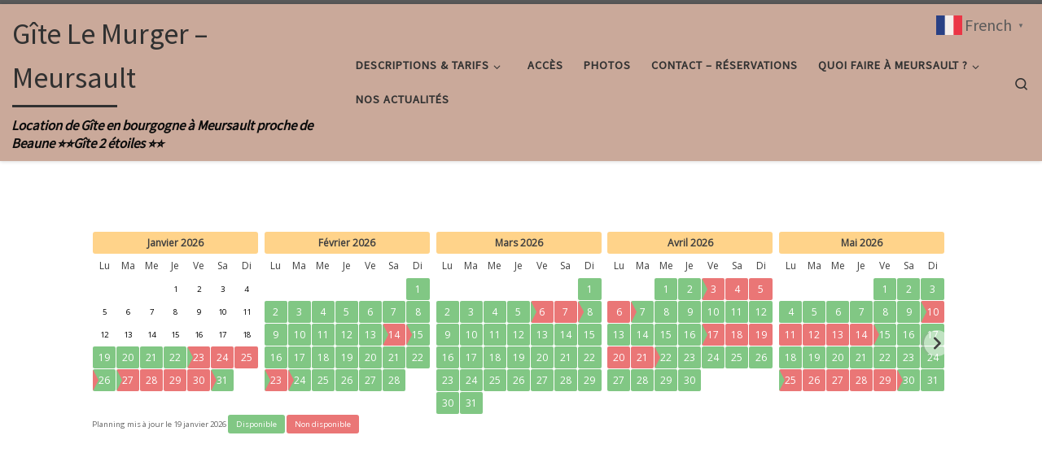

--- FILE ---
content_type: text/html; charset=UTF-8
request_url: https://www.cybevasion.fr/annonces_planning.php?id_annonce=41944&langue=fr&source=gites&id_structure=41032
body_size: 4801
content:
<!DOCTYPE HTML>
<html lang="fr">
<head>
<meta charset="utf-8">
<meta http-equiv="Content-Type" content="text/html; charset=utf-8">
<meta name="viewport" content="width=device-width, initial-scale=1.0">
<meta name="description" content="Planning Gîte Le Murger à Meursault">
<meta name="theme-color" content="#1e92d9">
<meta name="msapplication-navbutton-color" content="#1e92d9">
<meta name="apple-mobile-web-app-status-bar-style" content="black-translucent">
<meta property="og:site_name" content="Cybevasion.fr">
<meta property="og:type" content="website">
<meta property="og:url" content="https://www.cybevasion.fr/annonces_planning.php?id_annonce=41944&langue=fr&source=gites&id_structure=41032">
<meta property="og:title" content="Planning Gîte Le Murger à Meursault">
<meta property="og:description" content="Planning Gîte Le Murger à Meursault">
<meta property="og:image" content="https://www.cybevasion.fr/lib3/og_default2.png">
<title>Planning Gîte Le Murger à Meursault</title>

<link rel="stylesheet" type="text/css" href="//www.cybevasion.fr/css_dyn/css_planning.php?id_annonce=41944&source=gites">
<link href="https://fonts.googleapis.com/css?family=Open+Sans" rel="stylesheet">

<style>
*{
	font-family: 'Open Sans', Arial, Helvetica, sans-serif;
}

body {
	font-size: 12px;
	
	}

.cyb-tab-planning td{
	padding: 1px;
}

.planning-close{
	cursor: default;
	}
.planning-open{
	cursor: default;
	}

.cyb-bloc-planning{
	}

</style>

</head>

<body>


<div id="body-container" style="text-align: center;">

<div id="cyb-full-planning"><div id="planning-go-left" class="fleche_gauche" onclick="go_planning('prev');" unselectable="on"><img src="/lib3/svg/navigate-before.svg" width="32"></div>
<div id="planning-go-right" class="fleche_droite" onclick="go_planning('next');" unselectable="on"><img src="/lib3/svg/navigate-next.svg" width="32"></div>
<div class="cyb-multi-plannings" id="num_planning_0"><div class="conteneur_swipe cyb-bloc-planning cyb-bloc-planning-padd" id="planning_0_0">
<table class="cyb-tab-planning">
<tr class="cyb-tab-planning-title"><td colspan="7">Janvier 2026</td></tr>
<tr class="cyb-tab-planning-jours"><td>Lu</td><td>Ma</td><td>Me</td><td>Je</td><td>Ve</td><td>Sa</td><td>Di</td><tr>
<tr class="cyb-jours-cal"><td>&nbsp;</td><td>&nbsp;</td><td>&nbsp;</td><td class="planning-disable">1</td><td class="planning-disable">2</td><td class="planning-disable">3</td><td class="planning-disable">4</td></tr>
<tr class="cyb-jours-cal"><td class="planning-disable">5</td><td class="planning-disable">6</td><td class="planning-disable">7</td><td class="planning-disable">8</td><td class="planning-disable">9</td><td class="planning-disable">10</td><td class="planning-disable">11</td></tr>
<tr class="cyb-jours-cal"><td class="planning-disable">12</td><td class="planning-disable">13</td><td class="planning-disable">14</td><td class="planning-disable">15</td><td class="planning-disable">16</td><td class="planning-disable">17</td><td class="planning-disable">18</td></tr>
<tr class="cyb-jours-cal"><td id="2026-01-19_0" class="planning-open">19</td><td id="2026-01-20_0" class="planning-open">20</td><td id="2026-01-21_0" class="planning-open">21</td><td id="2026-01-22_0" class="planning-open">22</td><td id="2026-01-23_0" class="planning-close planning-open-to-close">23</td><td id="2026-01-24_0" class="planning-close">24</td><td id="2026-01-25_0" class="planning-close">25</td></tr>
<tr class="cyb-jours-cal"><td id="2026-01-26_0" class="planning-open planning-close-to-open">26</td><td id="2026-01-27_0" class="planning-close planning-open-to-close">27</td><td id="2026-01-28_0" class="planning-close">28</td><td id="2026-01-29_0" class="planning-close">29</td><td id="2026-01-30_0" class="planning-close">30</td><td id="2026-01-31_0" class="planning-open planning-close-to-open">31</td><td>&nbsp;</td></tr>
</table>
</div><div class="conteneur_swipe cyb-bloc-planning cyb-bloc-planning-padd" id="planning_0_1">
<table class="cyb-tab-planning">
<tr class="cyb-tab-planning-title"><td colspan="7">Février 2026</td></tr>
<tr class="cyb-tab-planning-jours"><td>Lu</td><td>Ma</td><td>Me</td><td>Je</td><td>Ve</td><td>Sa</td><td>Di</td><tr>
<tr class="cyb-jours-cal"><td>&nbsp;</td><td>&nbsp;</td><td>&nbsp;</td><td>&nbsp;</td><td>&nbsp;</td><td>&nbsp;</td><td id="2026-02-01_0" class="planning-open">1</td></tr>
<tr class="cyb-jours-cal"><td id="2026-02-02_0" class="planning-open">2</td><td id="2026-02-03_0" class="planning-open">3</td><td id="2026-02-04_0" class="planning-open">4</td><td id="2026-02-05_0" class="planning-open">5</td><td id="2026-02-06_0" class="planning-open">6</td><td id="2026-02-07_0" class="planning-open">7</td><td id="2026-02-08_0" class="planning-open">8</td></tr>
<tr class="cyb-jours-cal"><td id="2026-02-09_0" class="planning-open">9</td><td id="2026-02-10_0" class="planning-open">10</td><td id="2026-02-11_0" class="planning-open">11</td><td id="2026-02-12_0" class="planning-open">12</td><td id="2026-02-13_0" class="planning-open">13</td><td id="2026-02-14_0" class="planning-close planning-open-to-close">14</td><td id="2026-02-15_0" class="planning-open planning-close-to-open">15</td></tr>
<tr class="cyb-jours-cal"><td id="2026-02-16_0" class="planning-open">16</td><td id="2026-02-17_0" class="planning-open">17</td><td id="2026-02-18_0" class="planning-open">18</td><td id="2026-02-19_0" class="planning-open">19</td><td id="2026-02-20_0" class="planning-open">20</td><td id="2026-02-21_0" class="planning-open">21</td><td id="2026-02-22_0" class="planning-open">22</td></tr>
<tr class="cyb-jours-cal"><td id="2026-02-23_0" class="planning-close planning-open-to-close">23</td><td id="2026-02-24_0" class="planning-open planning-close-to-open">24</td><td id="2026-02-25_0" class="planning-open">25</td><td id="2026-02-26_0" class="planning-open">26</td><td id="2026-02-27_0" class="planning-open">27</td><td id="2026-02-28_0" class="planning-open">28</td><td>&nbsp;</td></tr>
</table>
</div><div class="conteneur_swipe cyb-bloc-planning cyb-bloc-planning-padd" id="planning_0_2">
<table class="cyb-tab-planning">
<tr class="cyb-tab-planning-title"><td colspan="7">Mars 2026</td></tr>
<tr class="cyb-tab-planning-jours"><td>Lu</td><td>Ma</td><td>Me</td><td>Je</td><td>Ve</td><td>Sa</td><td>Di</td><tr>
<tr class="cyb-jours-cal"><td>&nbsp;</td><td>&nbsp;</td><td>&nbsp;</td><td>&nbsp;</td><td>&nbsp;</td><td>&nbsp;</td><td id="2026-03-01_0" class="planning-open">1</td></tr>
<tr class="cyb-jours-cal"><td id="2026-03-02_0" class="planning-open">2</td><td id="2026-03-03_0" class="planning-open">3</td><td id="2026-03-04_0" class="planning-open">4</td><td id="2026-03-05_0" class="planning-open">5</td><td id="2026-03-06_0" class="planning-close planning-open-to-close">6</td><td id="2026-03-07_0" class="planning-close">7</td><td id="2026-03-08_0" class="planning-open planning-close-to-open">8</td></tr>
<tr class="cyb-jours-cal"><td id="2026-03-09_0" class="planning-open">9</td><td id="2026-03-10_0" class="planning-open">10</td><td id="2026-03-11_0" class="planning-open">11</td><td id="2026-03-12_0" class="planning-open">12</td><td id="2026-03-13_0" class="planning-open">13</td><td id="2026-03-14_0" class="planning-open">14</td><td id="2026-03-15_0" class="planning-open">15</td></tr>
<tr class="cyb-jours-cal"><td id="2026-03-16_0" class="planning-open">16</td><td id="2026-03-17_0" class="planning-open">17</td><td id="2026-03-18_0" class="planning-open">18</td><td id="2026-03-19_0" class="planning-open">19</td><td id="2026-03-20_0" class="planning-open">20</td><td id="2026-03-21_0" class="planning-open">21</td><td id="2026-03-22_0" class="planning-open">22</td></tr>
<tr class="cyb-jours-cal"><td id="2026-03-23_0" class="planning-open">23</td><td id="2026-03-24_0" class="planning-open">24</td><td id="2026-03-25_0" class="planning-open">25</td><td id="2026-03-26_0" class="planning-open">26</td><td id="2026-03-27_0" class="planning-open">27</td><td id="2026-03-28_0" class="planning-open">28</td><td id="2026-03-29_0" class="planning-open">29</td></tr>
<tr class="cyb-jours-cal"><td id="2026-03-30_0" class="planning-open">30</td><td id="2026-03-31_0" class="planning-open">31</td><td>&nbsp;</td><td>&nbsp;</td><td>&nbsp;</td><td>&nbsp;</td><td>&nbsp;</td></tr>
</table>
</div><div class="conteneur_swipe cyb-bloc-planning cyb-bloc-planning-padd" id="planning_0_3">
<table class="cyb-tab-planning">
<tr class="cyb-tab-planning-title"><td colspan="7">Avril 2026</td></tr>
<tr class="cyb-tab-planning-jours"><td>Lu</td><td>Ma</td><td>Me</td><td>Je</td><td>Ve</td><td>Sa</td><td>Di</td><tr>
<tr class="cyb-jours-cal"><td>&nbsp;</td><td>&nbsp;</td><td id="2026-04-01_0" class="planning-open">1</td><td id="2026-04-02_0" class="planning-open">2</td><td id="2026-04-03_0" class="planning-close planning-open-to-close">3</td><td id="2026-04-04_0" class="planning-close">4</td><td id="2026-04-05_0" class="planning-close">5</td></tr>
<tr class="cyb-jours-cal"><td id="2026-04-06_0" class="planning-close">6</td><td id="2026-04-07_0" class="planning-open planning-close-to-open">7</td><td id="2026-04-08_0" class="planning-open">8</td><td id="2026-04-09_0" class="planning-open">9</td><td id="2026-04-10_0" class="planning-open">10</td><td id="2026-04-11_0" class="planning-open">11</td><td id="2026-04-12_0" class="planning-open">12</td></tr>
<tr class="cyb-jours-cal"><td id="2026-04-13_0" class="planning-open">13</td><td id="2026-04-14_0" class="planning-open">14</td><td id="2026-04-15_0" class="planning-open">15</td><td id="2026-04-16_0" class="planning-open">16</td><td id="2026-04-17_0" class="planning-close planning-open-to-close">17</td><td id="2026-04-18_0" class="planning-close">18</td><td id="2026-04-19_0" class="planning-close">19</td></tr>
<tr class="cyb-jours-cal"><td id="2026-04-20_0" class="planning-close">20</td><td id="2026-04-21_0" class="planning-close">21</td><td id="2026-04-22_0" class="planning-open planning-close-to-open">22</td><td id="2026-04-23_0" class="planning-open">23</td><td id="2026-04-24_0" class="planning-open">24</td><td id="2026-04-25_0" class="planning-open">25</td><td id="2026-04-26_0" class="planning-open">26</td></tr>
<tr class="cyb-jours-cal"><td id="2026-04-27_0" class="planning-open">27</td><td id="2026-04-28_0" class="planning-open">28</td><td id="2026-04-29_0" class="planning-open">29</td><td id="2026-04-30_0" class="planning-open">30</td><td>&nbsp;</td><td>&nbsp;</td><td>&nbsp;</td></tr>
</table>
</div><div class="conteneur_swipe cyb-bloc-planning cyb-bloc-planning-padd" id="planning_0_4">
<table class="cyb-tab-planning">
<tr class="cyb-tab-planning-title"><td colspan="7">Mai 2026</td></tr>
<tr class="cyb-tab-planning-jours"><td>Lu</td><td>Ma</td><td>Me</td><td>Je</td><td>Ve</td><td>Sa</td><td>Di</td><tr>
<tr class="cyb-jours-cal"><td>&nbsp;</td><td>&nbsp;</td><td>&nbsp;</td><td>&nbsp;</td><td id="2026-05-01_0" class="planning-open">1</td><td id="2026-05-02_0" class="planning-open">2</td><td id="2026-05-03_0" class="planning-open">3</td></tr>
<tr class="cyb-jours-cal"><td id="2026-05-04_0" class="planning-open">4</td><td id="2026-05-05_0" class="planning-open">5</td><td id="2026-05-06_0" class="planning-open">6</td><td id="2026-05-07_0" class="planning-open">7</td><td id="2026-05-08_0" class="planning-open">8</td><td id="2026-05-09_0" class="planning-open">9</td><td id="2026-05-10_0" class="planning-close planning-open-to-close">10</td></tr>
<tr class="cyb-jours-cal"><td id="2026-05-11_0" class="planning-close">11</td><td id="2026-05-12_0" class="planning-close">12</td><td id="2026-05-13_0" class="planning-close">13</td><td id="2026-05-14_0" class="planning-close">14</td><td id="2026-05-15_0" class="planning-open planning-close-to-open">15</td><td id="2026-05-16_0" class="planning-open">16</td><td id="2026-05-17_0" class="planning-open">17</td></tr>
<tr class="cyb-jours-cal"><td id="2026-05-18_0" class="planning-open">18</td><td id="2026-05-19_0" class="planning-open">19</td><td id="2026-05-20_0" class="planning-open">20</td><td id="2026-05-21_0" class="planning-open">21</td><td id="2026-05-22_0" class="planning-open">22</td><td id="2026-05-23_0" class="planning-open">23</td><td id="2026-05-24_0" class="planning-open">24</td></tr>
<tr class="cyb-jours-cal"><td id="2026-05-25_0" class="planning-close planning-open-to-close">25</td><td id="2026-05-26_0" class="planning-close">26</td><td id="2026-05-27_0" class="planning-close">27</td><td id="2026-05-28_0" class="planning-close">28</td><td id="2026-05-29_0" class="planning-close">29</td><td id="2026-05-30_0" class="planning-open planning-close-to-open">30</td><td id="2026-05-31_0" class="planning-open">31</td></tr>
</table>
</div><div class="conteneur_swipe cyb-bloc-planning cyb-bloc-planning-padd" id="planning_0_5">
<table class="cyb-tab-planning">
<tr class="cyb-tab-planning-title"><td colspan="7">Juin 2026</td></tr>
<tr class="cyb-tab-planning-jours"><td>Lu</td><td>Ma</td><td>Me</td><td>Je</td><td>Ve</td><td>Sa</td><td>Di</td><tr>
<tr class="cyb-jours-cal"><td id="2026-06-01_0" class="planning-open">1</td><td id="2026-06-02_0" class="planning-open">2</td><td id="2026-06-03_0" class="planning-open">3</td><td id="2026-06-04_0" class="planning-open">4</td><td id="2026-06-05_0" class="planning-open">5</td><td id="2026-06-06_0" class="planning-open">6</td><td id="2026-06-07_0" class="planning-open">7</td></tr>
<tr class="cyb-jours-cal"><td id="2026-06-08_0" class="planning-open">8</td><td id="2026-06-09_0" class="planning-open">9</td><td id="2026-06-10_0" class="planning-open">10</td><td id="2026-06-11_0" class="planning-close planning-open-to-close">11</td><td id="2026-06-12_0" class="planning-close">12</td><td id="2026-06-13_0" class="planning-close">13</td><td id="2026-06-14_0" class="planning-close">14</td></tr>
<tr class="cyb-jours-cal"><td id="2026-06-15_0" class="planning-open planning-close-to-open">15</td><td id="2026-06-16_0" class="planning-open">16</td><td id="2026-06-17_0" class="planning-open">17</td><td id="2026-06-18_0" class="planning-open">18</td><td id="2026-06-19_0" class="planning-open">19</td><td id="2026-06-20_0" class="planning-open">20</td><td id="2026-06-21_0" class="planning-open">21</td></tr>
<tr class="cyb-jours-cal"><td id="2026-06-22_0" class="planning-open">22</td><td id="2026-06-23_0" class="planning-close planning-open-to-close">23</td><td id="2026-06-24_0" class="planning-open planning-close-to-open">24</td><td id="2026-06-25_0" class="planning-open">25</td><td id="2026-06-26_0" class="planning-open">26</td><td id="2026-06-27_0" class="planning-open">27</td><td id="2026-06-28_0" class="planning-open">28</td></tr>
<tr class="cyb-jours-cal"><td id="2026-06-29_0" class="planning-open">29</td><td id="2026-06-30_0" class="planning-open">30</td><td>&nbsp;</td><td>&nbsp;</td><td>&nbsp;</td><td>&nbsp;</td><td>&nbsp;</td></tr>
</table>
</div><div class="conteneur_swipe cyb-bloc-planning cyb-bloc-planning-padd" id="planning_0_6">
<table class="cyb-tab-planning">
<tr class="cyb-tab-planning-title"><td colspan="7">Juillet 2026</td></tr>
<tr class="cyb-tab-planning-jours"><td>Lu</td><td>Ma</td><td>Me</td><td>Je</td><td>Ve</td><td>Sa</td><td>Di</td><tr>
<tr class="cyb-jours-cal"><td>&nbsp;</td><td>&nbsp;</td><td id="2026-07-01_0" class="planning-open">1</td><td id="2026-07-02_0" class="planning-open">2</td><td id="2026-07-03_0" class="planning-open">3</td><td id="2026-07-04_0" class="planning-close planning-open-to-close">4</td><td id="2026-07-05_0" class="planning-open planning-close-to-open">5</td></tr>
<tr class="cyb-jours-cal"><td id="2026-07-06_0" class="planning-open">6</td><td id="2026-07-07_0" class="planning-open">7</td><td id="2026-07-08_0" class="planning-open">8</td><td id="2026-07-09_0" class="planning-open">9</td><td id="2026-07-10_0" class="planning-open">10</td><td id="2026-07-11_0" class="planning-open">11</td><td id="2026-07-12_0" class="planning-open">12</td></tr>
<tr class="cyb-jours-cal"><td id="2026-07-13_0" class="planning-open">13</td><td id="2026-07-14_0" class="planning-open">14</td><td id="2026-07-15_0" class="planning-open">15</td><td id="2026-07-16_0" class="planning-open">16</td><td id="2026-07-17_0" class="planning-close planning-open-to-close">17</td><td id="2026-07-18_0" class="planning-close">18</td><td id="2026-07-19_0" class="planning-open planning-close-to-open">19</td></tr>
<tr class="cyb-jours-cal"><td id="2026-07-20_0" class="planning-open">20</td><td id="2026-07-21_0" class="planning-open">21</td><td id="2026-07-22_0" class="planning-open">22</td><td id="2026-07-23_0" class="planning-open">23</td><td id="2026-07-24_0" class="planning-open">24</td><td id="2026-07-25_0" class="planning-open">25</td><td id="2026-07-26_0" class="planning-open">26</td></tr>
<tr class="cyb-jours-cal"><td id="2026-07-27_0" class="planning-open">27</td><td id="2026-07-28_0" class="planning-open">28</td><td id="2026-07-29_0" class="planning-open">29</td><td id="2026-07-30_0" class="planning-open">30</td><td id="2026-07-31_0" class="planning-open">31</td><td>&nbsp;</td><td>&nbsp;</td></tr>
</table>
</div><div class="conteneur_swipe cyb-bloc-planning cyb-bloc-planning-padd" id="planning_0_7">
<table class="cyb-tab-planning">
<tr class="cyb-tab-planning-title"><td colspan="7">Août 2026</td></tr>
<tr class="cyb-tab-planning-jours"><td>Lu</td><td>Ma</td><td>Me</td><td>Je</td><td>Ve</td><td>Sa</td><td>Di</td><tr>
<tr class="cyb-jours-cal"><td>&nbsp;</td><td>&nbsp;</td><td>&nbsp;</td><td>&nbsp;</td><td>&nbsp;</td><td id="2026-08-01_0" class="planning-open">1</td><td id="2026-08-02_0" class="planning-open">2</td></tr>
<tr class="cyb-jours-cal"><td id="2026-08-03_0" class="planning-open">3</td><td id="2026-08-04_0" class="planning-open">4</td><td id="2026-08-05_0" class="planning-open">5</td><td id="2026-08-06_0" class="planning-open">6</td><td id="2026-08-07_0" class="planning-open">7</td><td id="2026-08-08_0" class="planning-open">8</td><td id="2026-08-09_0" class="planning-open">9</td></tr>
<tr class="cyb-jours-cal"><td id="2026-08-10_0" class="planning-close planning-open-to-close">10</td><td id="2026-08-11_0" class="planning-close">11</td><td id="2026-08-12_0" class="planning-close">12</td><td id="2026-08-13_0" class="planning-open planning-close-to-open">13</td><td id="2026-08-14_0" class="planning-open">14</td><td id="2026-08-15_0" class="planning-close planning-open-to-close">15</td><td id="2026-08-16_0" class="planning-open planning-close-to-open">16</td></tr>
<tr class="cyb-jours-cal"><td id="2026-08-17_0" class="planning-open">17</td><td id="2026-08-18_0" class="planning-open">18</td><td id="2026-08-19_0" class="planning-open">19</td><td id="2026-08-20_0" class="planning-open">20</td><td id="2026-08-21_0" class="planning-open">21</td><td id="2026-08-22_0" class="planning-open">22</td><td id="2026-08-23_0" class="planning-open">23</td></tr>
<tr class="cyb-jours-cal"><td id="2026-08-24_0" class="planning-open">24</td><td id="2026-08-25_0" class="planning-open">25</td><td id="2026-08-26_0" class="planning-open">26</td><td id="2026-08-27_0" class="planning-open">27</td><td id="2026-08-28_0" class="planning-open">28</td><td id="2026-08-29_0" class="planning-open">29</td><td id="2026-08-30_0" class="planning-open">30</td></tr>
<tr class="cyb-jours-cal"><td id="2026-08-31_0" class="planning-open">31</td><td>&nbsp;</td><td>&nbsp;</td><td>&nbsp;</td><td>&nbsp;</td><td>&nbsp;</td><td>&nbsp;</td></tr>
</table>
</div><div class="conteneur_swipe cyb-bloc-planning cyb-bloc-planning-padd" id="planning_0_8">
<table class="cyb-tab-planning">
<tr class="cyb-tab-planning-title"><td colspan="7">Septembre 2026</td></tr>
<tr class="cyb-tab-planning-jours"><td>Lu</td><td>Ma</td><td>Me</td><td>Je</td><td>Ve</td><td>Sa</td><td>Di</td><tr>
<tr class="cyb-jours-cal"><td>&nbsp;</td><td id="2026-09-01_0" class="planning-open">1</td><td id="2026-09-02_0" class="planning-open">2</td><td id="2026-09-03_0" class="planning-open">3</td><td id="2026-09-04_0" class="planning-open">4</td><td id="2026-09-05_0" class="planning-open">5</td><td id="2026-09-06_0" class="planning-open">6</td></tr>
<tr class="cyb-jours-cal"><td id="2026-09-07_0" class="planning-open">7</td><td id="2026-09-08_0" class="planning-open">8</td><td id="2026-09-09_0" class="planning-open">9</td><td id="2026-09-10_0" class="planning-open">10</td><td id="2026-09-11_0" class="planning-open">11</td><td id="2026-09-12_0" class="planning-open">12</td><td id="2026-09-13_0" class="planning-open">13</td></tr>
<tr class="cyb-jours-cal"><td id="2026-09-14_0" class="planning-open">14</td><td id="2026-09-15_0" class="planning-open">15</td><td id="2026-09-16_0" class="planning-open">16</td><td id="2026-09-17_0" class="planning-open">17</td><td id="2026-09-18_0" class="planning-open">18</td><td id="2026-09-19_0" class="planning-open">19</td><td id="2026-09-20_0" class="planning-open">20</td></tr>
<tr class="cyb-jours-cal"><td id="2026-09-21_0" class="planning-open">21</td><td id="2026-09-22_0" class="planning-open">22</td><td id="2026-09-23_0" class="planning-open">23</td><td id="2026-09-24_0" class="planning-open">24</td><td id="2026-09-25_0" class="planning-open">25</td><td id="2026-09-26_0" class="planning-open">26</td><td id="2026-09-27_0" class="planning-open">27</td></tr>
<tr class="cyb-jours-cal"><td id="2026-09-28_0" class="planning-open">28</td><td id="2026-09-29_0" class="planning-open">29</td><td id="2026-09-30_0" class="planning-open">30</td><td>&nbsp;</td><td>&nbsp;</td><td>&nbsp;</td><td>&nbsp;</td></tr>
</table>
</div><div class="conteneur_swipe cyb-bloc-planning cyb-bloc-planning-padd" id="planning_0_9">
<table class="cyb-tab-planning">
<tr class="cyb-tab-planning-title"><td colspan="7">Octobre 2026</td></tr>
<tr class="cyb-tab-planning-jours"><td>Lu</td><td>Ma</td><td>Me</td><td>Je</td><td>Ve</td><td>Sa</td><td>Di</td><tr>
<tr class="cyb-jours-cal"><td>&nbsp;</td><td>&nbsp;</td><td>&nbsp;</td><td id="2026-10-01_0" class="planning-open">1</td><td id="2026-10-02_0" class="planning-open">2</td><td id="2026-10-03_0" class="planning-open">3</td><td id="2026-10-04_0" class="planning-open">4</td></tr>
<tr class="cyb-jours-cal"><td id="2026-10-05_0" class="planning-open">5</td><td id="2026-10-06_0" class="planning-open">6</td><td id="2026-10-07_0" class="planning-open">7</td><td id="2026-10-08_0" class="planning-open">8</td><td id="2026-10-09_0" class="planning-open">9</td><td id="2026-10-10_0" class="planning-open">10</td><td id="2026-10-11_0" class="planning-open">11</td></tr>
<tr class="cyb-jours-cal"><td id="2026-10-12_0" class="planning-open">12</td><td id="2026-10-13_0" class="planning-open">13</td><td id="2026-10-14_0" class="planning-open">14</td><td id="2026-10-15_0" class="planning-open">15</td><td id="2026-10-16_0" class="planning-close planning-open-to-close">16</td><td id="2026-10-17_0" class="planning-close">17</td><td id="2026-10-18_0" class="planning-open planning-close-to-open">18</td></tr>
<tr class="cyb-jours-cal"><td id="2026-10-19_0" class="planning-open">19</td><td id="2026-10-20_0" class="planning-open">20</td><td id="2026-10-21_0" class="planning-open">21</td><td id="2026-10-22_0" class="planning-open">22</td><td id="2026-10-23_0" class="planning-open">23</td><td id="2026-10-24_0" class="planning-open">24</td><td id="2026-10-25_0" class="planning-open">25</td></tr>
<tr class="cyb-jours-cal"><td id="2026-10-26_0" class="planning-open">26</td><td id="2026-10-27_0" class="planning-open">27</td><td id="2026-10-28_0" class="planning-open">28</td><td id="2026-10-29_0" class="planning-open">29</td><td id="2026-10-30_0" class="planning-open">30</td><td id="2026-10-31_0" class="planning-open">31</td><td>&nbsp;</td></tr>
</table>
</div><div class="conteneur_swipe cyb-bloc-planning cyb-bloc-planning-padd" id="planning_0_10">
<table class="cyb-tab-planning">
<tr class="cyb-tab-planning-title"><td colspan="7">Novembre 2026</td></tr>
<tr class="cyb-tab-planning-jours"><td>Lu</td><td>Ma</td><td>Me</td><td>Je</td><td>Ve</td><td>Sa</td><td>Di</td><tr>
<tr class="cyb-jours-cal"><td>&nbsp;</td><td>&nbsp;</td><td>&nbsp;</td><td>&nbsp;</td><td>&nbsp;</td><td>&nbsp;</td><td id="2026-11-01_0" class="planning-open">1</td></tr>
<tr class="cyb-jours-cal"><td id="2026-11-02_0" class="planning-open">2</td><td id="2026-11-03_0" class="planning-open">3</td><td id="2026-11-04_0" class="planning-open">4</td><td id="2026-11-05_0" class="planning-open">5</td><td id="2026-11-06_0" class="planning-open">6</td><td id="2026-11-07_0" class="planning-open">7</td><td id="2026-11-08_0" class="planning-open">8</td></tr>
<tr class="cyb-jours-cal"><td id="2026-11-09_0" class="planning-open">9</td><td id="2026-11-10_0" class="planning-open">10</td><td id="2026-11-11_0" class="planning-open">11</td><td id="2026-11-12_0" class="planning-open">12</td><td id="2026-11-13_0" class="planning-open">13</td><td id="2026-11-14_0" class="planning-open">14</td><td id="2026-11-15_0" class="planning-open">15</td></tr>
<tr class="cyb-jours-cal"><td id="2026-11-16_0" class="planning-open">16</td><td id="2026-11-17_0" class="planning-open">17</td><td id="2026-11-18_0" class="planning-open">18</td><td id="2026-11-19_0" class="planning-open">19</td><td id="2026-11-20_0" class="planning-open">20</td><td id="2026-11-21_0" class="planning-open">21</td><td id="2026-11-22_0" class="planning-open">22</td></tr>
<tr class="cyb-jours-cal"><td id="2026-11-23_0" class="planning-open">23</td><td id="2026-11-24_0" class="planning-open">24</td><td id="2026-11-25_0" class="planning-open">25</td><td id="2026-11-26_0" class="planning-open">26</td><td id="2026-11-27_0" class="planning-open">27</td><td id="2026-11-28_0" class="planning-open">28</td><td id="2026-11-29_0" class="planning-open">29</td></tr>
<tr class="cyb-jours-cal"><td id="2026-11-30_0" class="planning-open">30</td><td>&nbsp;</td><td>&nbsp;</td><td>&nbsp;</td><td>&nbsp;</td><td>&nbsp;</td><td>&nbsp;</td></tr>
</table>
</div><div class="conteneur_swipe cyb-bloc-planning cyb-bloc-planning-padd" id="planning_0_11">
<table class="cyb-tab-planning">
<tr class="cyb-tab-planning-title"><td colspan="7">Décembre 2026</td></tr>
<tr class="cyb-tab-planning-jours"><td>Lu</td><td>Ma</td><td>Me</td><td>Je</td><td>Ve</td><td>Sa</td><td>Di</td><tr>
<tr class="cyb-jours-cal"><td>&nbsp;</td><td id="2026-12-01_0" class="planning-open">1</td><td id="2026-12-02_0" class="planning-open">2</td><td id="2026-12-03_0" class="planning-open">3</td><td id="2026-12-04_0" class="planning-open">4</td><td id="2026-12-05_0" class="planning-open">5</td><td id="2026-12-06_0" class="planning-open">6</td></tr>
<tr class="cyb-jours-cal"><td id="2026-12-07_0" class="planning-open">7</td><td id="2026-12-08_0" class="planning-open">8</td><td id="2026-12-09_0" class="planning-open">9</td><td id="2026-12-10_0" class="planning-open">10</td><td id="2026-12-11_0" class="planning-open">11</td><td id="2026-12-12_0" class="planning-open">12</td><td id="2026-12-13_0" class="planning-open">13</td></tr>
<tr class="cyb-jours-cal"><td id="2026-12-14_0" class="planning-open">14</td><td id="2026-12-15_0" class="planning-open">15</td><td id="2026-12-16_0" class="planning-open">16</td><td id="2026-12-17_0" class="planning-open">17</td><td id="2026-12-18_0" class="planning-open">18</td><td id="2026-12-19_0" class="planning-open">19</td><td id="2026-12-20_0" class="planning-open">20</td></tr>
<tr class="cyb-jours-cal"><td id="2026-12-21_0" class="planning-open">21</td><td id="2026-12-22_0" class="planning-open">22</td><td id="2026-12-23_0" class="planning-open">23</td><td id="2026-12-24_0" class="planning-open">24</td><td id="2026-12-25_0" class="planning-open">25</td><td id="2026-12-26_0" class="planning-open">26</td><td id="2026-12-27_0" class="planning-open">27</td></tr>
<tr class="cyb-jours-cal"><td id="2026-12-28_0" class="planning-open">28</td><td id="2026-12-29_0" class="planning-open">29</td><td id="2026-12-30_0" class="planning-open">30</td><td id="2026-12-31_0" class="planning-open">31</td><td>&nbsp;</td><td>&nbsp;</td><td>&nbsp;</td></tr>
</table>
</div><div class="conteneur_swipe cyb-bloc-planning cyb-bloc-planning-padd" id="planning_0_12">
<table class="cyb-tab-planning">
<tr class="cyb-tab-planning-title"><td colspan="7">Janvier 2027</td></tr>
<tr class="cyb-tab-planning-jours"><td>Lu</td><td>Ma</td><td>Me</td><td>Je</td><td>Ve</td><td>Sa</td><td>Di</td><tr>
<tr class="cyb-jours-cal"><td>&nbsp;</td><td>&nbsp;</td><td>&nbsp;</td><td>&nbsp;</td><td id="2027-01-01_0" class="planning-open">1</td><td id="2027-01-02_0" class="planning-open">2</td><td id="2027-01-03_0" class="planning-open">3</td></tr>
<tr class="cyb-jours-cal"><td id="2027-01-04_0" class="planning-open">4</td><td id="2027-01-05_0" class="planning-open">5</td><td id="2027-01-06_0" class="planning-open">6</td><td id="2027-01-07_0" class="planning-open">7</td><td id="2027-01-08_0" class="planning-open">8</td><td id="2027-01-09_0" class="planning-open">9</td><td id="2027-01-10_0" class="planning-open">10</td></tr>
<tr class="cyb-jours-cal"><td id="2027-01-11_0" class="planning-open">11</td><td id="2027-01-12_0" class="planning-open">12</td><td id="2027-01-13_0" class="planning-open">13</td><td id="2027-01-14_0" class="planning-open">14</td><td id="2027-01-15_0" class="planning-open">15</td><td id="2027-01-16_0" class="planning-open">16</td><td id="2027-01-17_0" class="planning-open">17</td></tr>
<tr class="cyb-jours-cal"><td id="2027-01-18_0" class="planning-open">18</td><td id="2027-01-19_0" class="planning-open">19</td><td id="2027-01-20_0" class="planning-open">20</td><td id="2027-01-21_0" class="planning-open">21</td><td id="2027-01-22_0" class="planning-open">22</td><td id="2027-01-23_0" class="planning-open">23</td><td id="2027-01-24_0" class="planning-open">24</td></tr>
<tr class="cyb-jours-cal"><td id="2027-01-25_0" class="planning-open">25</td><td id="2027-01-26_0" class="planning-open">26</td><td id="2027-01-27_0" class="planning-open">27</td><td id="2027-01-28_0" class="planning-open">28</td><td id="2027-01-29_0" class="planning-open">29</td><td id="2027-01-30_0" class="planning-open">30</td><td id="2027-01-31_0" class="planning-open">31</td></tr>
</table>
</div><div class="conteneur_swipe cyb-bloc-planning cyb-bloc-planning-padd" id="planning_0_13">
<table class="cyb-tab-planning">
<tr class="cyb-tab-planning-title"><td colspan="7">Février 2027</td></tr>
<tr class="cyb-tab-planning-jours"><td>Lu</td><td>Ma</td><td>Me</td><td>Je</td><td>Ve</td><td>Sa</td><td>Di</td><tr>
<tr class="cyb-jours-cal"><td id="2027-02-01_0" class="planning-open">1</td><td id="2027-02-02_0" class="planning-open">2</td><td id="2027-02-03_0" class="planning-open">3</td><td id="2027-02-04_0" class="planning-open">4</td><td id="2027-02-05_0" class="planning-open">5</td><td id="2027-02-06_0" class="planning-open">6</td><td id="2027-02-07_0" class="planning-open">7</td></tr>
<tr class="cyb-jours-cal"><td id="2027-02-08_0" class="planning-open">8</td><td id="2027-02-09_0" class="planning-open">9</td><td id="2027-02-10_0" class="planning-open">10</td><td id="2027-02-11_0" class="planning-open">11</td><td id="2027-02-12_0" class="planning-open">12</td><td id="2027-02-13_0" class="planning-open">13</td><td id="2027-02-14_0" class="planning-open">14</td></tr>
<tr class="cyb-jours-cal"><td id="2027-02-15_0" class="planning-open">15</td><td id="2027-02-16_0" class="planning-open">16</td><td id="2027-02-17_0" class="planning-open">17</td><td id="2027-02-18_0" class="planning-open">18</td><td id="2027-02-19_0" class="planning-open">19</td><td id="2027-02-20_0" class="planning-open">20</td><td id="2027-02-21_0" class="planning-open">21</td></tr>
<tr class="cyb-jours-cal"><td id="2027-02-22_0" class="planning-open">22</td><td id="2027-02-23_0" class="planning-open">23</td><td id="2027-02-24_0" class="planning-open">24</td><td id="2027-02-25_0" class="planning-open">25</td><td id="2027-02-26_0" class="planning-open">26</td><td id="2027-02-27_0" class="planning-open">27</td><td id="2027-02-28_0" class="planning-open">28</td></tr>
</table>
</div><div class="conteneur_swipe cyb-bloc-planning cyb-bloc-planning-padd" id="planning_0_14">
<table class="cyb-tab-planning">
<tr class="cyb-tab-planning-title"><td colspan="7">Mars 2027</td></tr>
<tr class="cyb-tab-planning-jours"><td>Lu</td><td>Ma</td><td>Me</td><td>Je</td><td>Ve</td><td>Sa</td><td>Di</td><tr>
<tr class="cyb-jours-cal"><td id="2027-03-01_0" class="planning-open">1</td><td id="2027-03-02_0" class="planning-open">2</td><td id="2027-03-03_0" class="planning-open">3</td><td id="2027-03-04_0" class="planning-open">4</td><td id="2027-03-05_0" class="planning-open">5</td><td id="2027-03-06_0" class="planning-open">6</td><td id="2027-03-07_0" class="planning-open">7</td></tr>
<tr class="cyb-jours-cal"><td id="2027-03-08_0" class="planning-open">8</td><td id="2027-03-09_0" class="planning-open">9</td><td id="2027-03-10_0" class="planning-open">10</td><td id="2027-03-11_0" class="planning-open">11</td><td id="2027-03-12_0" class="planning-open">12</td><td id="2027-03-13_0" class="planning-open">13</td><td id="2027-03-14_0" class="planning-open">14</td></tr>
<tr class="cyb-jours-cal"><td id="2027-03-15_0" class="planning-open">15</td><td id="2027-03-16_0" class="planning-open">16</td><td id="2027-03-17_0" class="planning-open">17</td><td id="2027-03-18_0" class="planning-open">18</td><td id="2027-03-19_0" class="planning-open">19</td><td id="2027-03-20_0" class="planning-open">20</td><td id="2027-03-21_0" class="planning-open">21</td></tr>
<tr class="cyb-jours-cal"><td id="2027-03-22_0" class="planning-open">22</td><td id="2027-03-23_0" class="planning-open">23</td><td id="2027-03-24_0" class="planning-open">24</td><td id="2027-03-25_0" class="planning-open">25</td><td id="2027-03-26_0" class="planning-open">26</td><td id="2027-03-27_0" class="planning-open">27</td><td id="2027-03-28_0" class="planning-open">28</td></tr>
<tr class="cyb-jours-cal"><td id="2027-03-29_0" class="planning-open">29</td><td id="2027-03-30_0" class="planning-open">30</td><td id="2027-03-31_0" class="planning-open">31</td><td>&nbsp;</td><td>&nbsp;</td><td>&nbsp;</td><td>&nbsp;</td></tr>
</table>
</div><div class="conteneur_swipe cyb-bloc-planning cyb-bloc-planning-padd" id="planning_0_15">
<table class="cyb-tab-planning">
<tr class="cyb-tab-planning-title"><td colspan="7">Avril 2027</td></tr>
<tr class="cyb-tab-planning-jours"><td>Lu</td><td>Ma</td><td>Me</td><td>Je</td><td>Ve</td><td>Sa</td><td>Di</td><tr>
<tr class="cyb-jours-cal"><td>&nbsp;</td><td>&nbsp;</td><td>&nbsp;</td><td id="2027-04-01_0" class="planning-open">1</td><td id="2027-04-02_0" class="planning-open">2</td><td id="2027-04-03_0" class="planning-open">3</td><td id="2027-04-04_0" class="planning-open">4</td></tr>
<tr class="cyb-jours-cal"><td id="2027-04-05_0" class="planning-open">5</td><td id="2027-04-06_0" class="planning-open">6</td><td id="2027-04-07_0" class="planning-open">7</td><td id="2027-04-08_0" class="planning-open">8</td><td id="2027-04-09_0" class="planning-open">9</td><td id="2027-04-10_0" class="planning-open">10</td><td id="2027-04-11_0" class="planning-open">11</td></tr>
<tr class="cyb-jours-cal"><td id="2027-04-12_0" class="planning-open">12</td><td id="2027-04-13_0" class="planning-open">13</td><td id="2027-04-14_0" class="planning-open">14</td><td id="2027-04-15_0" class="planning-open">15</td><td id="2027-04-16_0" class="planning-open">16</td><td id="2027-04-17_0" class="planning-open">17</td><td id="2027-04-18_0" class="planning-open">18</td></tr>
<tr class="cyb-jours-cal"><td id="2027-04-19_0" class="planning-open">19</td><td id="2027-04-20_0" class="planning-open">20</td><td id="2027-04-21_0" class="planning-open">21</td><td id="2027-04-22_0" class="planning-open">22</td><td id="2027-04-23_0" class="planning-open">23</td><td id="2027-04-24_0" class="planning-open">24</td><td id="2027-04-25_0" class="planning-open">25</td></tr>
<tr class="cyb-jours-cal"><td id="2027-04-26_0" class="planning-open">26</td><td id="2027-04-27_0" class="planning-open">27</td><td id="2027-04-28_0" class="planning-open">28</td><td id="2027-04-29_0" class="planning-open">29</td><td id="2027-04-30_0" class="planning-open">30</td><td>&nbsp;</td><td>&nbsp;</td></tr>
</table>
</div></div>
<div id="txt_maj_planning"><div class="text_maj_planning">Planning mis à jour le 19 janvier 2026</div> <div class="planning-open" style="display: inline-block;padding: 5px 10px;border-radius: 3px;">Disponible</div> <div class="planning-close" style="display: inline-block;padding: 5px 10px;border-radius: 3px;">Non disponible</div></div></div>
</div>

<script type="text/javascript" src="/jquery/jquery-2.1.1.min.js"></script>
<script type="text/javascript" src="/jquery/jquery.extensions.js"></script>
<script type="text/javascript" src="/jquery/jquery-ui.js?201901301702"></script>
<script type="text/javascript" src="/jquery/jquery.qtip.min.js?201602121739"></script>
<script type="text/javascript" src="/jquery/lazyload2.js"></script>
<script type="text/javascript" src="/jquery/imagesloaded.pkg.min.js"></script>
<script type="text/javascript" src="/javascript/javascript_gen.js?202505191637"></script>
<script type="text/javascript" src="/javascript/locale/fr.js?202502211103"></script>
<script type="text/javascript" src="/jquery/jquery.ui.datepicker-fr.js"></script>
<script type="text/javascript" src="/jquery/jquery.placeholder.js" async></script>
<script type="text/javascript" src="/jquery/jquery.hc-sticky.js"></script>
<script type="text/javascript" src="/jquery/jquery.rwdImageMaps.min.js"></script>
<script type="text/javascript" src="/jquery/jquery.scrollTo-min.js"></script>
<script type="text/javascript" src="/jquery/jquery.swipebox.min.js?202407301140"></script>
<script type="text/javascript" src="/jquery/jquery.visible.js" async></script>
<script type="text/javascript" src="/jquery/jquery.intlTelInput.min.js"></script>
<script type="text/javascript" src="/jquery/jquery.ui.touch-punch.min.js" async></script>
<script type="text/javascript" src="/jquery/jquery-event-swipe.js" async></script>
<script type="text/javascript" src="/javascript/litepicker/litepicker.js?202208101507"></script>


<script>
	var myLazyLoad = new LazyLoad({
		threshold: 200,
		elements_selector: ".lazy",
	});

	if(typeof cyb == 'undefined'){
		cyb = {};
	}
	cyb.section_site = 'chambreshotes';

	var is_pwa = false;
	var is_ios = false;
	var is_android = false;
	if(is_pwa){
		document.querySelector('body').classList.add('is_pwa');
	}
	if(is_ios){
		document.querySelector('body').classList.add('is_ios');
	}
	if(is_android){
		document.querySelector('body').classList.add('is_android');
	}
</script>


<script type="text/javascript">
$(window).load(function(){
	// Swipe possible possible pour les photos de structures
	init_swipe('.conteneur_swipe', '.fleche_gauche', '.fleche_droite');
});

var iter = 0;
// function go_planning(sens){
// 	if(iter>=0 && iter<=11){//10 = $nb_mois_disp-5 (on affiche 5 mois par vue, width=20% dans le css)
// 		if(iter>=1){
// 			if(sens=='prev'){
// 				iter--;
// 			}
// 		}

// 		if(iter < 11){
// 			if(sens=='next'){
// 				iter++;
// 			}
// 		}
// 	}

// 	for(i=0; i<=0; i++){
// 		$('#num_planning_' + i).scrollTo('#planning_' + i + '_' + iter, 'fast');
// 	}

// 	if(iter == 0){
// 		$('#planning-go-left').fadeOut("fast");
// 	}else{
// 		$('#planning-go-left').fadeIn("fast");
// 	}

// 	if(iter == 11){
// 		$('#planning-go-right').fadeOut("fast");
// 	}else{
// 		$('#planning-go-right').fadeIn("fast");
// 	}

// 	return false;
// }


function go_planning(sens){
	var container = document.querySelector('#num_planning_0').getBoundingClientRect();

	var content_av_last = document.querySelector('#planning_0_' + 14).getBoundingClientRect();
	var centre_content_av_last = content_av_last.left + ((content_av_last.right - content_av_last.left) / 2);

	var content_last = document.querySelector('#planning_0_' + 15).getBoundingClientRect();
	var centre_content_last = content_last.left + ((content_last.right - content_last.left) / 2);

	var is_last_month_visible = false;
	if(centre_content_last <= container.right){
		is_last_month_visible = true;
	}

	var is_av_last_month_visible = false;
	if(centre_content_av_last <= container.right){
		is_av_last_month_visible = true;
	}

	if(iter>=0){
		if(iter>=1){
			if(sens=='prev'){
				iter--;
			}
		}

		if(!is_last_month_visible){
			if(sens=='next'){
				iter++;
			}
		}
	}

	for(i=0; i<=0; i++){
		$('#num_planning_' + i).scrollTo('#planning_' + i + '_' + iter, 'fast');
	}

	if(iter == 0){
		$('#planning-go-left').fadeOut("fast");
	}else{
		$('#planning-go-left').fadeIn("fast");
	}

	if(is_av_last_month_visible && sens=='next'){
		$('#planning-go-right').fadeOut("fast");
	}else{
		$('#planning-go-right').fadeIn("fast");
	}

	return false;
}

// try {
// 	if(window.top.signaler_pb){
// $('#txt_maj_planning')[0].insertAdjacentHTML('beforeend', '<div onclick="window.top.postMessage(JSON.stringify({action: \'signaler_pb\'}), \'*\')" style="display: inline-flex;vertical-align: middle;align-items: center;white-space: nowrap;color: #717171;cursor: pointer;margin-left: 10px;"><img src="/lib3/svg/warning2.svg" style="margin-right: 5px;" width="16" height="16">signaler une erreur</div>');
// 	}
// } catch (e){}
</script>
</body>
</html>

--- FILE ---
content_type: text/css;charset=UTF-8
request_url: https://www.cybevasion.fr/css_dyn/css_planning.php?id_annonce=41944&source=gites
body_size: 1343
content:
#txt_maj_planning{
position: absolute;bottom: -3px;font-size: 0.8em;color: #666
}


.titre-planning{
	font-size: 16px;
	color: #404040;
}

#cyb-full-planning{
	position: relative;
}
.text_maj_planning {
	display: inline-block;
}

.cyb-bloc-planning{
	display: inline-block;
	box-sizing: border-box;
	width: 20%;
	padding-bottom: 5px;
	vertical-align: top;
	margin-bottom: 15px;
	user-select: none;
}
@media screen and (max-width: 530px){
	.cyb-bloc-planning{
		width: 50%;
	}
	#txt_maj_planning {
		bottom: -20px;
	}
	.text_maj_planning {
		display: block;
	}
}
@media screen and (min-width: 531px) and (max-width: 800px){
	.cyb-bloc-planning{
		width: 33.33%;
	}
}
.cyb-bloc-planning-padd{
	padding-right: 5px;
}
.cyb-multi-plannings{
	white-space: nowrap;
	overflow: hidden;
	padding-top: 3px;
}

.cyb-tab-planning{
	border: 0;	border-spacing: 1px;
	border-collapse: separate;
	width: 100%;
	table-layout: fixed;
	box-sizing: border-box;
	}
.cyb-tab-planning td{
	padding: 3px;
	text-align: center;
	box-sizing: border-box;
	height: 27px;	position: relative;
	border-radius: 2px;
}

.cyb-tab-planning-title td{
	font-weight: bold;
	color: #404040;

	background: #ffd38a;
	background: -moz-linear-gradient(top,  #ffd38a 0%, #ffd38a 100%);
	background: -webkit-gradient(linear, left top, left bottom, color-stop(0%,#ffd38a), color-stop(100%,#ffd38a));
	background: -webkit-linear-gradient(top,  #ffd38a 0%,#ffd38a 100%);
	background: -o-linear-gradient(top,  #ffd38a 0%,#ffd38a 100%);
	background: -ms-linear-gradient(top,  #ffd38a 0%,#ffd38a 100%);
	background: linear-gradient(to bottom,  #ffd38a 0%,#ffd38a 100%);
	border-radius: 3px;
}

.cyb-tab-planning-jours td{
	color: #404040;

	background: #ffffff;
	background: -moz-linear-gradient(top,  #ffffff 0%, #ffffff 100%);
	background: -webkit-gradient(linear, left top, left bottom, color-stop(0%,#ffffff), color-stop(100%,#ffffff));
	background: -webkit-linear-gradient(top,  #ffffff 0%,#ffffff 100%);
	background: -o-linear-gradient(top,  #ffffff 0%,#ffffff 100%);
	background: -ms-linear-gradient(top,  #ffffff 0%,#ffffff 100%);
	background: linear-gradient(to bottom,  #ffffff 0%,#ffffff 100%);
}


.planning-close, .date_close{
	color: #ffffff;
	background: #ea7676;
	text-decoration: none;	cursor: pointer;
}
.planning-hotel-close{
	background: #EF4836;
}
.planning-open, .date_open{
	color: #ffffff;
	background: #81c784;
	cursor: pointer;
}
.planning-hotel-open{
	background: #C8F7C5;
}


.date_oc {
	background-image: url('https://www.cybevasion.fr/planning-open-to-close-ea7676-81c784.svg');
	background-size: 100% 100%;
}
.date_co {
	background-image: url('https://www.cybevasion.fr/planning-close-to-open-81c784-ea7676.svg');
	background-size: 100% 100%;
}

.planning-disable{
	background: #f9f9f9;	background-color: transparent;
	font-size: 0.8em;
}
.planning-close-ical::before {
	content: "";
	position: absolute;
	width: 100%;
	height: 100%;
	top: 0;
	left: 0;
	background-image: repeating-linear-gradient(-45deg, transparent, transparent 3px, rgba(255,255,255,.5) 3px, rgba(255,255,255,.5) 6px);
	z-index: 0;
}
.planning-close-ical::after {
	content: "";
	position: absolute;
	top: 3px;
	left: 3px;
	background: #ea7676;
	width: calc(100% - 6px);
	height: calc(100% - 6px);
	z-index: 1;
}

.jour-planning {
	position: relative;
	z-index: 2;
}

/* Open vs Close */
.planning-open-to-close {
	background: #ea7676;
	background-image: url('https://www.cybevasion.fr/planning-open-to-close-ea7676-81c784.svg');
	background-size: 100% 100%;
}
.planning-close-to-open {
	background: #81c784;
	background-image: url('https://www.cybevasion.fr/planning-close-to-open-81c784-ea7676.svg');
	background-size: 100% 100%;
}

/* Open/Close to close ICal */
.planning-open-to-close-ical {
	background: #ea7676;
	background-image: url('https://www.cybevasion.fr/planning-open-to-close-ical-ea7676-81c784.svg');
	background-size: 100% 100%;
}
.planning-close-to-close-ical {
	background: #ea7676;
	background-image: url('https://www.cybevasion.fr/planning-close-to-close-ical-ea7676-81c784.svg');
	background-size: 100% 100%;
}

/* Close ICal to Open/Close */
.planning-close-ical-to-open {
	background: #81c784;
	background-image: url('https://www.cybevasion.fr/planning-close-ical-to-open-81c784-ea7676.svg');
	background-size: 100% 100%;
	color: #ffffff}
.planning-close-ical-to-close {
	background: #ea7676;
	background-image: url('https://www.cybevasion.fr/planning-close-ical-to-close-ea7676-81c784.svg');
	background-size: 100% 100%;
}

.planning-close-ical {
	background: #ea7676;
	background-image: url('https://www.cybevasion.fr/planning-close-ical-ea7676-81c784.svg');
	background-size: 100% 100%;
}
.planning-close-ical::before, .planning-close-ical::after {
	display: none;
}

#planning-go-left{
	display: none;
	background-color: rgba(255, 255, 255, .5);
	box-shadow: 5px 0px 5px -3px #656565;
	box-shadow: 5px 0px 5px -4px #999;
	position: absolute;
	top: 50%;
	left: 0;
	height: 32px;
	width: 32px;
	border-radius: 50%;
	cursor: pointer;
	-webkit-user-select: none;
	-moz-user-select: none;
	-ms-user-select: none;
	z-index: 4;
}
#planning-go-left img{
/*
	position: absolute;
	top: calc(50% - 65px);
	left: 10px;
*/
}

#planning-go-right{
	background-color: rgba(255, 255, 255, .5);
	box-shadow: -5px 0px 5px -3px #656565;
	box-shadow: -5px 0px 5px -4px #999;
	position: absolute;
	top: 50%;
	right: 0;
	height: 32px;
	width: 32px;
	border-radius: 50%;
	cursor: pointer;
	-webkit-user-select: none;
	-moz-user-select: none;
	-ms-user-select: none;
	z-index: 4;
}
#planning-go-right img{
/*
	position: absolute;
	top: calc(50% - 65px);
	right: 10px;
*/
}

@media print{
	.cyb-tab-planning td{
		height: auto;
	}
	.planning-disable {
		color: #ddd;
	}
	.planning-close, .date_close {
		color: red;
	}
	.planning-open, .date_open {
		color: green;
	}
	.fleche_gauche, .fleche_droite {
		display: none !important;
	}
}

--- FILE ---
content_type: image/svg+xml
request_url: https://www.cybevasion.fr/planning-open-to-close-ea7676-81c784.svg
body_size: 76
content:
<svg xmlns="http://www.w3.org/2000/svg" width="100" height="100" viewBox="0 0 100 100" preserveAspectRatio="none" style="background: #ea7676;"><path d="M0 0 L25 50 L0 100 Z" fill="#81c784"></path></svg>